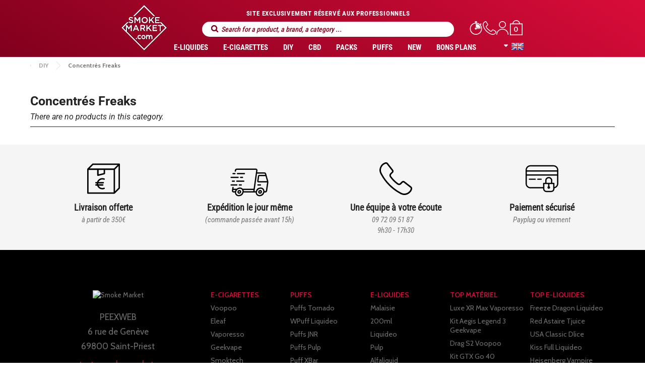

--- FILE ---
content_type: text/html; charset=utf-8
request_url: https://www.smoke-market.com/en/2186-concentres-freaks
body_size: 11721
content:
<!DOCTYPE HTML>
<!--[if lt IE 7]> <html class="no-js lt-ie9 lt-ie8 lt-ie7" lang="en-us"><![endif]-->
<!--[if IE 7]><html class="no-js lt-ie9 lt-ie8 ie7" lang="en-us"><![endif]-->
<!--[if IE 8]><html class="no-js lt-ie9 ie8" lang="en-us"><![endif]-->
<!--[if gt IE 8]> <html class="no-js ie9" lang="en-us"><![endif]-->
<html lang="en-us">
	<head>
		<meta charset="utf-8" />
		<!-- Google tag (gtag.js) -->
		 
		
		
		
		
		<title>Concentrés Freaks Wholesale - Smoke Market</title>
		
					<meta name="description" content="Smoke Market is the official distributor and online retailer of wholesaler Concentrés Freaks. We offer the best wholesale" />
							<meta name="keywords" content="Concentrés,Freaks" />
				<meta name="generator" content="PrestaShop" />
		<meta name="robots" content="noindex,follow" />		
		
		<meta name="viewport" content="width=device-width, initial-scale=1, maximum-scale=1" /> 
		<meta name="apple-mobile-web-app-capable" content="yes" />
		<meta name="google-signin-scope" content="profile email">
		<meta name="google-signin-client_id" content="1091732000800-cma3d4usugo2csduosdihlc5i69gr19p.apps.googleusercontent.com">
					<meta name="sensefuel_group" content="client_not_connected">
				<link href="https://fonts.googleapis.com/css?family=Cabin:400,400i,500,500i,600,600i,700,700i" rel="stylesheet">
		<link href="https://fonts.googleapis.com/css2?family=Montserrat:wght@100;200;300;400;500;600;700&display=swap" rel="stylesheet">
		<link rel="icon" type="image/vnd.microsoft.icon" href="/img/favicon.ico?1768305994" />
		<link rel="shortcut icon" type="image/x-icon" href="/img/favicon.ico?1768305994" />
														<link rel="stylesheet" href="https://cdn.smoke-market.com/themes/default-bootstrap/cache/v_5999_27ee89f4874b13164572e37c3c02702d_all.css" type="text/css" media="all" />
											
				<!-- Block PrestaLove Advance Footer -->

<!-- END Block PrestaLove Advance Footer -->





		<link rel="stylesheet" href="//fonts.googleapis.com/css?family=Open+Sans:300,600&amp;subset=latin,latin-ext" type="text/css" media="all" />
		
		
	</head>
	<body id="category" class="category category-2186 category-concentres-freaks show-left-column hide-right-column lang_en">
					<div id="page">
			<div class="header-container">
				<header id="header">
															
					<div class="headerbg"> 
						<div id="hook_deal_of_the_day_outer_div">
							
						</div>
						<div class=" header">
							<div id="header_logo">
									<a href="https://www.smoke-market.com/" title="Smoke Market">
										<!-- <img class="logo img-responsive" src="https://cdn.smoke-market.com/img/smoke-market-logo-1572522646.jpg" alt="Smoke Market" width="165" height="165" onload="SVGInject(this)"/> -->
										<img class="logo img-responsive" src="https://www.smoke-market.com/themes/default-bootstrap/img/Logo_header_smoke.svg" alt="Smoke Market" width="165" height="165" />
									</a>
							</div>
							<div class="head-main">
								<div class="header_block_left">
									<div class="exclusive_strip">
										<span class="message_webview">
											SITE EXCLUSIVEMENT R&Eacute;SERV&Eacute; AUX PROFESSIONNELS
										</span>
										<span class="message_mobileview" style="display:none;">
											SITE R&Eacute;SERV&Eacute;<br>AUX PROFESSIONNELS
										</span>
									</div>	
									<div class="search-head"><!-- Block search module TOP -->
<div id="search_block_top" class="col-sm-3 clearfix">
	<form id="searchbox" method="get" action="//www.smoke-market.com/en/search" >
		<input type="hidden" name="controller" value="search" />
		<input type="hidden" name="orderby" value="position" />
		<input type="hidden" name="orderway" value="desc" />
		<input class="search_query form-control" type="text" id="search_query_top" name="search_query" placeholder="Search for a product, a brand, a category ..." value="" />
		<span class="icon-close custom-close-icon" style="display:none;position: absolute;right: 12px;top: 12px;color: #000;cursor: pointer;" onclick="hide_search_icon_menu();"></span>
		<button type="submit" name="submit_search" class="btn btn-default button-search mobile_search">
			<span>Search</span>
		</button>
		<button id="submit_search_view" class="btn btn-default button-search">Search for a product, a brand, a category ...</button>
	</form>
</div>
<!-- /Block search module TOP -->
</div><!-- header menu end div -->
</div>
								</div>	
								<div class="header_block_right">
									<div class="header_right_content">
										<div class="header_contact contact-id clock-menu" >
											<div class="center-align">
												<a href="https://www.smoke-market.com/en/ventes-flash">
													<img src="https://www.smoke-market.com/themes/default-bootstrap/img/clock.svg" width="63" height="63" alt="clock" />
														
												</a>
											</div>
										</div>
										<div class="header_contact">
											<div class="center-align">
												<!-- <img src="/themes/default-bootstrap/img/phone.png" width="63" height="63" alt="Phone" onload="SVGInject(this)" /> -->
												<a href="https://www.smoke-market.com/contactez-nous" title="Contact">
													<img src="https://www.smoke-market.com/themes/default-bootstrap/img/phone.svg" width="53" height="60" alt="Phone"  />
														
												</a>
											</div>
										</div>
																															<div class="nav header-userinfo-outer">
												<nav> <!-- Block user information module NAV -->
<div class="header_user_info">
	<div class="before-login">
		<div class="hover-effect">
		<img  src="https://cdn.smoke-market.com/themes/default-bootstrap/img/user.svg" width="53" height="60" alt="User" class="user_icon"/>
		<div class="head-hover sign_in" style="display:none;">
			<div class="outer-border">
									<span class="spacing"></span>
					<a class="login" href="https://www.smoke-market.com/en/my-account" rel="nofollow" title="Sign in">
						<span><i class="fa-lock"></i>Sign in</span>
					</a>
							</div>
		</div>
		</div>
	</div>	
</div>
<!-- /Block usmodule NAV -->

</nav>
											</div>
																				<!-- MODULE Block cart -->
<div class="clearfix align-right" id="non_scroll_cart">
	<div id="shopping_cart" class="shopping_cart">
		<a href="https://www.smoke-market.com/en/order" title="Cart" rel="nofollow">
			
			
			
			<span class="cart-bg">
								<span id="cart_quantity_count" class="ajax_cart_quantity visible">0</span>
				<!-- <span class="ajax_cart_product_txt unvisible">Product</span>
				<span class="ajax_cart_product_txt_s unvisible">Products</span>
				<span class="ajax_cart_total unvisible">
									</span>
				 <span class="ajax_cart_no_product">(empty)</span> 
				 -->
			</span>
			
		</a>
					<div class="cart_block block exclusive">
				
				<div class="block_content">
					<!-- block list of products -->
					
					<div class="cart_block_list">
												<p class="cart_block_no_products">
								No product
						</p>
																		<div class="cart-prices">
							<div class="cart-prices-line first-line">
								<span class="price cart_block_shipping_cost ajax_cart_shipping_cost unvisible">
																			 To be determined																	</span>
								<span class="unvisible">
									Shipping
								</span>
							</div>
																					<div class="cart-prices-line">
								<span class="price cart_block_total ajax_block_cart_total">0,00€</span>
								<span>Total (tax excl.)</span>
							</div>
														<div class="cart-prices-line">
								<span>Total tax</span>
								<span class="price cart_block_tax_cost ajax_cart_tax_cost">0,00€</span>
							</div>
							<div class="cart-prices-line last-line">
								<span class="price cart_block_total ajax_total_price_wt">0,00€</span>
								<span>Total (tax incl.)</span>
							</div>
						</div>
						<p class="cart-buttons">
							<a id="button_order_cart" class="btn btn-default button button-small" href="https://www.smoke-market.com/en/order" title="Checkout" rel="nofollow">
								<span>
									Checkout<i class="icon-chevron-right right"></i>
								</span>
							</a>
						</p>
					</div>
				</div>
			</div><!-- .cart_block -->
			</div>
</div>

	<div id="layer_cart">
		<div class="clearfix">
			<div class="layer_cart_product col-xs-12 col-md-6">
				<span class="cross" title="Close"></span>
				<span class="title">
					<i class="icon-check"></i>Product added to cart successfully
				</span>
				<div class="product-image-container layer_cart_img">
				</div>
				<div class="layer_cart_product_info">
					<span id="layer_cart_product_title" class="product-name"></span>
					<span id="layer_cart_product_attributes"></span>
					<div>
						<strong class="dark">Quantity</strong>
						<span id="layer_cart_product_quantity"></span>
					</div>
					<div>
						<strong class="dark">Total</strong>
						<span id="layer_cart_product_price"></span>
					</div>
				</div>
			</div>
			<div class="layer_cart_cart col-xs-12 col-md-6">
				<span class="title">
					<!-- Plural Case [both cases are needed because page may be updated in Javascript] -->
					<span class="ajax_cart_product_txt_s  unvisible">
						You have <span class="ajax_cart_quantity">0</span> products in your cart
					</span>
					<!-- Singular Case [both cases are needed because page may be updated in Javascript] -->
					<span class="ajax_cart_product_txt ">
						You have 1 product in your cart
					</span>
				</span>
				<div class="layer_cart_row">
					<strong class="dark">
						Total products
											</strong>
					<span class="ajax_block_products_total">
											</span>
				</div>

								<div class="layer_cart_row">
					<strong class="dark unvisible">
						Total shipping&nbsp;					</strong>
					<span class="ajax_cart_shipping_cost unvisible">
													 To be determined											</span>
				</div>
								<div class="layer_cart_row">
					<strong class="dark">
						Total
											</strong>
					<span class="ajax_block_cart_total">
											</span>
				</div>
				<div class="button-container">
					<span class="continue btn btn-default button button-medium" title="Continue shopping">
						<span>
							<i class="icon-chevron-left left"></i>Continue shopping
						</span>
					</span>
					<a class="btn btn-default button button-medium"	href="https://www.smoke-market.com/en/order" title="Confirm my cart" rel="nofollow">
						<span>
							Confirm my cart<i class="icon-chevron-right right"></i>
						</span>
					</a>
				</div>
			</div>
		</div>
		<div class="crossseling"></div>
	</div> 
		
	<!-- #layer_cart -->
	<div class="layer_cart_overlay"></div>
	<div id="search_div" style="display:none;"><i class="serach-iner close-icon" name="close" id="close"></i><div id="search_div_content"><div class="search_inner_box" id="search_inner_box"></div></div></div>
	<div id="search_div_mobile" style="display:none;">
		<div class="loading-image-div" id="loading-image-div" style="display:none">
			<img src="https://www.smoke-market.com//img/loader-image.svg" id="loading-image" width="100" height="100" class="search-loader-image" alt="loader"/>
		</div>
		<div id="search_div_content_mobile">
			<i class="serach-iner close-icon" name="close" id="close_mobile" style="display:none;"></i>
			<i class="page-up" name="close" id="page_up_mobile" style="display:none;"></i>
			<div class="search_inner_box" id="search_inner_box_mobile">
				<div id="search_block_top_mobile" class="col-sm-3 clearfix" style="z-index: 1;">
					<button type="submit" name="submit_search" class="btn btn-default button-search submit_mobile_view">
					</button>
					<input class="search_query form-control" type="text" id="search_query_top_mobile" name="search_query" placeholder="Search for a product, a brand, a category ..." value="" autocomplete="off" style="background: transparent none repeat scroll 0% 0%;">
					<span class="search_close">FERMER</span>
				</div>
			</div>
			<div id="search_div_product_content_mobile"></div>
		</div>
	</div>
	<div class="search_overlay" style="background-color: #000;display: none;height: 100%;left: 0;position: fixed;top: 0;width: 100%;z-index: 10;filter: progid:DXImageTransform.Microsoft.Alpha(Opacity=20);opacity: 0.2;"></div>
	<input type="hidden" id="page_count" value=""/>
<input id='qty_lang' type='hidden' value='Quantity'/>

<!-- /MODULE Block cart -->
									</div>
									<!-- Block languages module -->
	<div id="languages-block-top" class="languages-block">
									<div class="current">
					
					<img alt="en" height="11" span="" src="https://cdn.smoke-market.com/img/l/1.jpg" width="16" />
				</div>
																																<ul id="first-languages" class="languages-block_ul toogle_content">
							<li class="selected">
								<span class="link-tag">
					<img alt="en" height="11" span="" src="https://cdn.smoke-market.com/img/l/1.jpg" width="16"/>      
					<span class="link-text">English</span>
				</span>
								</li>
							<li >
																				<a href="https://www.smoke-market.com/fr/2186-concentres-freaks" title="Français (French)" rel="alternate" hreflang="fr">
													<span class="link-tag">
					<img alt="fr" height="11" span="" src="https://cdn.smoke-market.com/img/l/2.jpg" width="16"/>      
					<span class="link-text">Français</span>
				</span>
									</a>
								</li>
							<li >
																				<a href="https://www.smoke-market.com/es/2186-concentres-freaks" title="Español (Spanish)" rel="alternate" hreflang="es">
													<span class="link-tag">
					<img alt="es" height="11" span="" src="https://cdn.smoke-market.com/img/l/7.jpg" width="16"/>      
					<span class="link-text">Español</span>
				</span>
									</a>
								</li>
							<li >
																				<a href="https://www.smoke-market.com/it/2186-concentres-freaks" title="italiano (Italian)" rel="alternate" hreflang="it">
													<span class="link-tag">
					<img alt="it" height="11" span="" src="https://cdn.smoke-market.com/img/l/8.jpg" width="16"/>      
					<span class="link-text">italiano</span>
				</span>
									</a>
								</li>
							<li >
																				<a href="https://www.smoke-market.com/de/2186-concentres-freaks" title="Deutsche (German)" rel="alternate" hreflang="de">
													<span class="link-tag">
					<img alt="de" height="11" span="" src="https://cdn.smoke-market.com/img/l/9.jpg" width="16"/>      
					<span class="link-text">Deutsche</span>
				</span>
									</a>
								</li>
							<li >
																				<a href="https://www.smoke-market.com/pt/2186-concentres-freaks" title="Português (Portuguese)" rel="alternate" hreflang="pt">
													<span class="link-tag">
					<img alt="pt" height="11" span="" src="https://cdn.smoke-market.com/img/l/10.jpg" width="16"/>      
					<span class="link-text">Português</span>
				</span>
									</a>
								</li>
					</ul>
	</div>
<!-- /Block languages module -->
		
								</div>
							</div>
						<!-- Google CDN jQuery with fallback to local -->
<!-- 
<script src="http://ajax.googleapis.com/ajax/libs/jquery/1.11.0/jquery.min.js"></script>
 -->

<!-- custom scrollbar plugin -->
<!-- 
<script src="https://www.smoke-market.com/themes/default-bootstrap/js/modules/blocktopmenu/js/jquery.mCustomScrollbar.concat.min.js"></script> -->




 
	<!-- Menu -->
	<div class="header_menu_open"> <!-- header menu open div -->
	<div id="block_top_menu" class="container sf-contener clearfix col-lg-12">
		<div class="cat-title">
			
			<span></span>
			<span></span>
			<span></span>
		</div>
		<ul class="sf-menu clearfix menu-content">
			<li class="main_categories"  id="menu_cat_15"><a href="https://www.smoke-market.com/en/15-e-liquides" title="E-liquides">E-liquides</a><ul class="manufacturer-tabs diy_menu sub_menu"><li class="eliq_manufacturers menu_box_outer web_view" id="eliq_cat_sub_menu_web"></li><li class="ecig-box-outer left-side diy_menu_category mobile_view back_menu"><div class="listing back-menu"><a href="javascript:void(0)" class="menu-back" id="menu-15">RETOUR</a></div></li><li class="ecig-box-outer left-side diy_menu_category mobile_view submenu_list" id="eliq_category_li"><div class="listing diy_category_listing"><a href="javascript:void(0)">E-LIQUIDES PAR SAVEURS</a><input hidden type="text" value="3" class="brand_id"></div><ul class="diy_sub_categories" style="display:none !important"><li class="right-side diy_mobile_view diy_sub_category" id="brand_3" style="display:none;"><div class="manufacturers_menu_box back_submenu back_menu"><a href="javascript:void(0)" class="submenu-back">RETOUR</a></div><div class="diy_manufacturers menu_box_outer" id="eliq_cat_sub_menu_mob"></div></li></ul></li><li class="ecig-box-outer left-side diy_menu_category mobile_view submenu_list" id="eliq_brand_li"><div class="listing diy_category_listing"><a href="javascript:void(0)">E-LIQUIDES PAR MARQUES</a><input hidden type="text" value="4" class="brand_id"></div><ul class="diy_sub_categories" style="display:none !important"><li class="right-side diy_mobile_view diy_sub_category" id="brand_4" style="display:none;"><div class="manufacturers_menu_box back_submenu back_menu"><a href="javascript:void(0)" class="submenu-back">RETOUR</a></div><div class="diy_manufacturers menu_box_outer" id="eliq_brand_sub_menu_mob"></div></li></ul></li><li class="ecig-box-outer left-side diy_menu_category mobile_view submenu_list" id="eliq_nos_li"><div class="listing diy_category_listing"><a href="javascript:void(0)">Nos marques</a><input hidden type="text" value="5" class="brand_id"></div><ul class="diy_sub_categories" style="display:none !important"><li class="right-side diy_mobile_view diy_sub_category" id="brand_5" style="display:none;"><div class="manufacturers_menu_box back_submenu back_menu"><a href="javascript:void(0)" class="submenu-back">RETOUR</a></div><div class="diy_manufacturers menu_box_outer" id="eliq_brand_nos"></div></li></ul></li><li class="ecig-box-outer left-side diy_menu_category mobile_view submenu_list" onclick="window.location.href='https://www.smoke-market.com/en/2267-e-liquides-bio'"><div class="listing"><a href="https://www.smoke-market.com/en/2267-e-liquides-bio">Bio</a></div></li><li class="ecig-box-outer left-side diy_menu_category mobile_view submenu_list" onclick="window.location.href='https://www.smoke-market.com/en/2265-e-liquides-10ml'"><div class="listing"><a href="https://www.smoke-market.com/en/2265-e-liquides-10ml">10ml</a></div></li><li class="ecig-box-outer left-side diy_menu_category mobile_view submenu_list" onclick="window.location.href='https://www.smoke-market.com/en/2266-e-liquides-mix-n-vape'"><div class="listing"><a href="https://www.smoke-market.com/en/2266-e-liquides-mix-n-vape">Mix 'n' Vape</a></div></li><li class="ecig-box-outer left-side diy_menu_category mobile_view submenu_list" id="eliq_brand_top_ml"><div class="listing diy_category_listing"><a href="javascript:void(0)">Top 10ml </a><input hidden type="text" value="10" class="brand_id"></div><ul class="diy_sub_categories" style="display:none !important"><li class="right-side diy_mobile_view diy_sub_category" id="brand_10" style="display:none;"><div class="manufacturers_menu_box back_submenu back_menu"><a href="javascript:void(0)" class="submenu-back">RETOUR</a></div><div class="diy_manufacturers menu_box_outer" id="eliq_top_10"></div></li></ul></li><li class="ecig-box-outer left-side diy_menu_category mobile_view submenu_list" id="eliq_brand_top_mix"><div class="listing diy_category_listing"><a href="javascript:void(0)">Top Mix "n" Vape </a><input hidden type="text" value="7" class="brand_id"></div><ul class="diy_sub_categories" style="display:none !important"><li class="right-side diy_mobile_view diy_sub_category" id="brand_7" style="display:none;"><div class="manufacturers_menu_box back_submenu back_menu"><a href="javascript:void(0)" class="submenu-back">RETOUR</a></div><div class="diy_manufacturers menu_box_outer" id="eliq_brand_mix"></div></li></ul></li><div id="eliq_brand_slider"></div><li class="menu-bottom-sec web_view"> <div class="menu_bottom_txt"><p>E-liquide pour cigarettes électroniques : Fabrication Française, Américaine, Anglaise, Italienne ou Allemande !</p></div></li></ul></li><li class="main_categories"  id="menu_cat_14"><a href="https://www.smoke-market.com/en/14-cigarettes-electroniques" title="E-CIGARETTES">E-CIGARETTES</a><ul class="manufacturer-tabs diy_menu sub_menu"><li class="ecig-box-outer left-side diy_menu_category mobile_view back_menu"><div class="listing back-menu"><a href="javascript:void(0)" class="menu-back" id="menu-14">RETOUR</a></div></li><li class="ecig-box-outer left-side diy_menu_category mobile_view submenu_list" id="ecig_material_category_li"><div class="listing diy_category_listing"><a href="javascript:void(0)">MATÉRIEL</a><input hidden type="text" value="1" class="brand_id"></div><ul class="diy_sub_categories" style="display:none !important"><li class="right-side diy_mobile_view diy_sub_category" id="brand_1" style="display:none;"><div class="manufacturers_menu_box back_submenu back_menu "><a href="javascript:void(0)" class="submenu-back">RETOUR</a></div><div class="diy_manufacturers menu_box_outer" id="ecig_material_mob"></div></li></ul></li><li class="ecig-box-outer left-side diy_menu_category mobile_view submenu_list" id="ecig_accessoires_category_li"><div class="listing diy_category_listing"><a href="javascript:void(0)">ACCESSOIRES</a><input hidden type="text" value="2" class="brand_id"></div><ul class="diy_sub_categories" style="display:none !important"><li class="right-side diy_mobile_view diy_sub_category" id="brand_2" style="display:none;"><div class="manufacturers_menu_box back_submenu back_menu"><a href="javascript:void(0)" class="submenu-back">RETOUR</a></div><div class="diy_manufacturers menu_box_outer" id="ecig_accessoires_mob"></div></li></ul></li><div id="ecig_submenu_content"></div><li class="menu-bottom-sec web_view"> <div class="menu_bottom_txt"><p>Les cigarettes électroniques sélectionnées par smoke-market.com</p></div></li></ul></li><li class="main_categories"  id="menu_cat_264"><a href="https://www.smoke-market.com/en/264-diy" title="DIY">DIY</a><ul class="manufacturer-tabs diy_menu sub_menu"><li class="eliq_manufacturers menu_box_outer web_view" id="diy_cat_sub_menu_web"></li><li class="ecig-box-outer left-side diy_menu_category mobile_view back_menu"><div class="listing back-menu"><a href="javascript:void(0)" class="menu-back" id="menu-264">RETOUR</a></div></li><li class="ecig-box-outer left-side diy_menu_category mobile_view submenu_list" id="diy_category_li"><div class="listing diy_category_listing"><a href="javascript:void(0)">ARÔMES PAR SAVEURS</a><input hidden type="text" value="8" class="brand_id"></div><ul class="diy_sub_categories" style="display:none !important"><li class="right-side diy_mobile_view diy_sub_category" id="brand_8" style="display:none;"><div class="manufacturers_menu_box back_submenu back_menu"><a href="javascript:void(0)" class="submenu-back">RETOUR</a></div><div class="diy_manufacturers menu_box_outer" id="diy_cat_sub_menu_mob"></div></li></ul></li><li class="ecig-box-outer left-side diy_menu_category mobile_view submenu_list" id="diy_brand_li"><div class="listing diy_category_listing"><a href="javascript:void(0)">ARÔMES PAR MARQUES</a><input hidden type="text" value="6" class="brand_id"></div><ul class="diy_sub_categories" style="display:none !important"><li class="right-side diy_mobile_view diy_sub_category" id="brand_6" style="display:none;"><div class="manufacturers_menu_box back_submenu back_menu"><a href="javascript:void(0)" class="submenu-back">RETOUR</a></div><div class="diy_manufacturers menu_box_outer" id="diy_brand_sub_menu_mob"></div></li></ul></li><li class="ecig-box-outer left-side diy_menu_category mobile_view submenu_list" id="diy_nos_li"><div class="listing diy_category_listing"><a href="javascript:void(0)">Nos marques</a><input hidden type="text" value="11" class="brand_id"></div><ul class="diy_sub_categories" style="display:none !important"><li class="right-side diy_mobile_view diy_sub_category" id="brand_11" style="display:none;"><div class="manufacturers_menu_box back_submenu back_menu"><a href="javascript:void(0)" class="submenu-back">RETOUR</a></div><div class="diy_manufacturers menu_box_outer" id="diy_brand_nos"></div></li></ul></li><div id="diy_brand_slider"></div><li class="menu-bottom-sec web_view"> <div class="menu_bottom_txt"><p>D.I.Y. (Do It Yourself) : arômes, base nicotinée et accessoires pour fabriquer votre E-liquide !</p></div></li></ul></li><li class="main_categories"  id="menu_cat_1104"><a href="https://www.smoke-market.com/en/1104-cbd" title="CBD">CBD</a><ul class="manufacturer-tabs diy_menu sub_menu"><li class="eliq_manufacturers menu_box_outer web_view" id="cbd_submenu_content"></li><li class="ecig-box-outer left-side diy_menu_category mobile_view back_menu"><div class="listing back-menu"><a href="javascript:void(0)" class="menu-back" id="menu-15">RETOUR</a></div></li><li class="ecig-box-outer left-side diy_menu_category mobile_view submenu_list cbd_mobile_view"><div class="diy_manufacturers menu_box_outer" id="cbd_submenu_content_mob"></div></li><li class="menu-bottom-sec web_view"> <div class="menu_bottom_txt"><p>CBD : Notre sélection d'e-liquides et boosters CBD</p></div></li></ul></li><li class="Pack_menu" id="menu_cat_2337"><a href="https://www.smoke-market.com/en/2337-packs" title="Packs">Packs</a></li><li class="main_categories"  id="menu_cat_2182"><a href="https://www.smoke-market.com/en/2182-puffs-cigarettes-electroniques" title="PUFFS">PUFFS</a><ul class="manufacturer-tabs diy_menu sub_menu"><li class="eliq_manufacturers menu_box_outer web_view" id="puffs_submenu_content"></li><li class="ecig-box-outer left-side diy_menu_category mobile_view back_menu"><div class="listing back-menu"><a href="javascript:void(0)" class="menu-back" id="menu-15">RETOUR</a></div></li><li class="ecig-box-outer left-side diy_menu_category mobile_view submenu_list puffs_mobile_view"><div class="diy_manufacturers menu_box_outer" id="puffs_submenu_content_mob"></div></li><li class="menu-bottom-sec web_view"> <div class="menu_bottom_txt"><p>Découvrez les puffs sélectionnées par smoke-market.com</p></div></li></ul></li><li><a href="https://www.smoke-market.com/en/new-products" title="New">New</a></li>
<li class="main_categories" id="pricedrop_menu"><a href="https://www.smoke-market.com/fr/220-nos-promotions" title="Bons Plans">Bons Plans</a><ul class="manufacturer-tabs diy_menu sub_menu"><li class="eliq_manufacturers menu_box_outer web_view" id="bons_submenu_content"></li><li class="ecig-box-outer left-side diy_menu_category mobile_view back_menu"><div class="listing back-menu"><a href="javascript:void(0)" class="menu-back" id="menu-15">RETOUR</a></div></li><li class="ecig-box-outer left-side diy_menu_category mobile_view submenu_list"><div class="diy_manufacturers menu_box_outer" id="bons_submenu_content_mob"></div></li><li class="menu-bottom-sec web_view"> <div class="menu_bottom_txt"><p>PROFITEZ DES PROMOTIONS POUR VOUS ÉQUIPER À MOINDRE COÛT !</p></div></li></ul></li><li class="navbar_contact_scoll" style="display:none;"> <!-- Block user information module NAV -->
<div class="header_user_info">
	<div class="before-login">
		<div class="hover-effect">
		<img  src="https://cdn.smoke-market.com/themes/default-bootstrap/img/user.svg" width="53" height="60" alt="User" class="user_icon"/>
		<div class="head-hover sign_in" style="display:none;">
			<div class="outer-border">
									<span class="spacing"></span>
					<a class="login" href="https://www.smoke-market.com/en/my-account" rel="nofollow" title="Sign in">
						<span><i class="fa-lock"></i>Sign in</span>
					</a>
							</div>
		</div>
		</div>
	</div>	
</div>
<!-- /Block usmodule NAV -->

</li><li class="navbar_cart_scoll" style="background:white;display:none;"></li>
			<li class="mobile_view_contact " style="display:none; background-color:#fb4651; color:white; "><a href="https://www.smoke-market.com/en/ventes-flash" title="Ventes flash">Ventes flash</a></li>
					</ul>
	</div>
	<!--/ Menu -->
											
					</div>
				</header>
			</div>
			<div class="columns-container">
				<!-- <h3 class="toppage-heading">
					<div class="container">Heading</div>
				</h3>-->
				
								
				<div id="columns" class="container">
					<div id="slider_row" class="row">
																	</div>
					<div class="row">
																		<div id="center_column" class="center_column col-xs-12 col-sm-12 col-sm-12">
	<input type="hidden" id="base_dir_ssl" value="https://www.smoke-market.com/"/>
<head>
	<style>
		.active_feature { color:orange; }
	</style>
</head>



					
<!-- Breadcrumb -->
<div class="breadcrumb clearfix" id="breadcrumb_div">
	
			<span class="navigation-pipe">&gt;</span>
		
					<span class="navigation_page">
				<ol itemscope itemtype="http://schema.org/BreadcrumbList" class="breadcrumb_display">
																							<li itemprop="itemListElement" itemscope itemtype="http://schema.org/ListItem">
					<a itemprop="item" href="https://www.smoke-market.com/en/264-diy" title="DIY" >
						<span itemprop="name">DIY</span>
					</a>
					<meta itemprop="position" content="1"/><span class="navigation-pipe">></span></li>
																				Concentr&eacute;s Freaks
													</ol>
			</span>
			</div>
<!-- /Breadcrumb -->

					
		<h1  tabindex="-1" class="toppage-heading">
			<!-- <div class=" toppage-heading"> --><!--content_scene_cat-->
			<div class="container">			
				<span class="cat-name">Concentrés Freaks							
				</span>
			</div>
		</h1>
			<div id="layered_ajax_loader" style="display: none;">
		<p>
			<img src="https://cdn.smoke-market.com/img/loader.gif" alt="" />
			<br />Loading...
		</p>
	</div>
		
	
	<div class="topdescription_outer">
								<div class="list-counter"><span class="heading-counter">There are no products in this category.</span>
</div>
				<!-- <span class="cat-name">Concentrés Freaks</span> -->
		</div>	
		
		<input type="hidden" class="layer_manufacturer" name="layer_manufacturer" id="layer_manufacturer" value="" />		
		<input type="hidden" class="layer_manufacturer_category" name="layer_manufacturer_category" id="layer_manufacturer_category" value="2186"/>		
		<input type="hidden" class="layer_manufacturer_category_parent" name="layer_manufacturer_category_parent" id="layer_manufacturer_category_parent" value="264"/>		
		<input type="hidden" class="session_refresh" name="session_refresh" id="session_refresh" value="0"/>		
		<div>
			
<!-- filters close tags -->

<!-- end filters close tags -->
		</div>
		<div id="feature_msg" style="display:none;">Please select value</div>
		<div id="price_descending" style="display:none;">Descending price</div>
				<input type="hidden" value="2186" id="id_category_value">
		<input type="hidden" value="" id="old_parsed_data">
						
				
		
			<input type="hidden" name="bons_plan_category" id="bons_plan_category" value="0"/>

					</div><!-- #center_column -->
										</div><!-- .row -->
				</div><!-- #columns -->
			</div><!-- .columns-container -->			
										<!-- Footer -->
				<div class="footer-container">
					<footer id="footer"  class="">
						<!-- <div class="row"> -->		
		<!-- CMS-->
		
        		
		<!--/ CMS --> 
        <!-- Block PrestaLove Advance Footer -->
                    <div class="block-prestalove-easyfooter" id="block-prestalove-easyfooter">
            <div class="block-prestalove-easyfooter-inner container" id="block-prestalove-easyfooter-inner">
				                	
					<div class="block-left footer_tp footer_part3" style=";margin:0 10px;padding:0">
                        <div class="block-custom-html">
                            <div class="block-custom-html-inner">
                                                                <div class="block-custom-html-content block_content">
									
									<div class="footer_bottom_lists_bg">
<div class="container">
<ul class="footer_bottom_lists">
<li><i class="ec-livraison-offerte"></i>
<div class="h4"><span>Livraison offerte</span></div>
<p>à partir de 350€</p>
</li>
<li><i class="ec-expedition"></i>
<div class="h4">Expédition le jour même</div>
<p>(commande passée avant 15h)</p>
</li>
<li><i class="ec-phone"></i>
<div class="h4"><span>Une équipe à votre écoute</span></div>
<p><span>09 72 09 51 87    <br /></span>9h30 - 17h30</p>
</li>
<li><i class="ec-lock"></i>
<div class="h4"><span>Paiement sécurisé</span></div>
<p><span>Payplug ou virement</span></p>
</li>
</ul>
</div>
</div>
                                </div>
                            </div>
                        </div>
                    </div>
                            </div>
            </div>
        <!-- MODULE Block contact infos -->
<div class="footer-category">
	<div class="container">
	<div class="left-social-block">
		<section id="block_contact_infos" class="footer-block col-xs-12 col-sm-4">
			<div>
				<a href="https://www.smoke-market.com/" title="Smoke Market">
					<img src="https://www.smoke-market.com/modules/blockcontactinfos/img/logo_white.png" alt="Smoke Market" /> 
				</a>
				<ul > <!-- class="toggle-footer" -->
					
					
											<li>
							<i class="icon-map-marker"></i><p>PEEXWEB</p><p>6 rue de Genève</p><p>69800 Saint-Priest</p>
						</li>
										
											<li>
							<i class="icon-envelope-alt"></i> 
							<span><a href="&#109;&#97;&#105;&#108;&#116;&#111;&#58;%63%6f%6e%74%61%63%74@%73%6d%6f%6b%65-%6d%61%72%6b%65%74.%63%6f%6d" >&#x63;&#x6f;&#x6e;&#x74;&#x61;&#x63;&#x74;&#x40;&#x73;&#x6d;&#x6f;&#x6b;&#x65;&#x2d;&#x6d;&#x61;&#x72;&#x6b;&#x65;&#x74;&#x2e;&#x63;&#x6f;&#x6d;</a></span>
						</li>
									</ul>
			</div>
		</section>
	<!-- /MODULE Block contact infos -->
<section id="social_block" class="pull-right">
	<ul>
					<li class="facebook">
				<a class="_blank" href="https://fr-fr.facebook.com/smokemarketcom/">
					<span>Facebook</span>
				</a>
			</li>
				
		                
                        	</ul>
    <h4>Follow us</h4>
</section>
</div>
	
	<!-- Menu -->
	<div class="blockcategories_footer">
		<div class="category_footer" >
			<div class="list">
			<div class="footer_menu"><div class="footer_content" id="footer_1"><ul class="categorytree" id="category_tree_1"><li class="parent_category">E-cigarettes</li><li class="sub_category"><a href="https://www.smoke-market.com/en/1326-voopoo" title="Voopoo">Voopoo</a></li><li class="sub_category"><a href="https://www.smoke-market.com/en/140-eleaf" title="Eleaf">Eleaf</a></li><li class="sub_category"><a href="https://www.smoke-market.com/en/667-vaporesso" title="Vaporesso">Vaporesso</a></li><li class="sub_category"><a href="https://www.smoke-market.com/en/1158-geekvape" title="Geekvape">Geekvape</a></li><li class="sub_category"><a href="https://www.smoke-market.com/en/2170-smoktech" title="Smoktech">Smoktech</a></li><li class="sub_category"><a href="https://www.smoke-market.com/en/114-innokin" title="Innokin">Innokin</a></li><li class="sub_category"><a href="https://www.smoke-market.com/en/244-aspire" title="Aspire">Aspire</a></li><li class="sub_category"><a href="https://www.smoke-market.com/en/16-joyetech" title="JoyeTech">JoyeTech</a></li><li class="sub_category"><a href="https://www.smoke-market.com/en/255-justfog" title="Justfog">Justfog</a></li><li class="sub_category"><a href="https://www.smoke-market.com/en/1228-vaptio" title="Vaptio">Vaptio</a></li><li class="sub_category"><a href="https://www.smoke-market.com/en/1465-dotmod" title="Dotmod">Dotmod</a></li></ul><span class="footer_show show_button_1" id="show_button_1">Read more</span></div><div class="footer_content" id="footer_2"><ul class="categorytree" id="category_tree_2"><li class="parent_category">PUFFS</li><li class="sub_category"><a href="https://www.smoke-market.com/en/2562-puff-tornado" title="Puffs Tornado">Puffs Tornado</a></li><li class="sub_category"><a href="https://www.smoke-market.com/en/2219-pods-wpuff-liquideo" title="WPuff Liquideo">WPuff Liquideo</a></li><li class="sub_category"><a href="https://www.smoke-market.com/en/2571-puff-jnr" title="Puffs JNR">Puffs JNR</a></li><li class="sub_category"><a href="https://www.smoke-market.com/en/2580-puff-pulp" title="Puffs Pulp">Puffs Pulp</a></li><li class="sub_category"><a href="https://www.smoke-market.com/fr/xbar-click-puff/16163-kit-solo-click-puff-xbar.html" >Puff XBar</a></li><li class="sub_category"><a href="https://www.smoke-market.com/en/2303-test4" title="Puffs Elfbar">Puffs Elfbar</a></li><li class="sub_category"><a href="https://www.smoke-market.com/en/2416-nexi-one-aspire" title="Nexi One">Nexi One</a></li></ul></div><div class="footer_content" id="footer_3"><ul class="categorytree" id="category_tree_3"><li class="parent_category">E-liquides</li><li class="sub_category"><a href="https://www.smoke-market.com/en/731-e-liquides-malaisien" title="Malaisie">Malaisie</a></li><li class="sub_category"><a href="https://www.smoke-market.com/en/1899-e-liquides-200ml" title="200ml">200ml</a></li><li class="sub_category"><a href="https://www.smoke-market.com/fr/236-e-liquides-liquideo" >Liquideo</a></li><li class="sub_category"><a href="https://www.smoke-market.com/en/421-e-liquides-pulp" title="Pulp">Pulp</a></li><li class="sub_category"><a href="https://www.smoke-market.com/en/18-e-liquides-alfaliquid" title="Alfaliquid">Alfaliquid</a></li><li class="sub_category"><a href="https://www.smoke-market.com/en/346-e-liquides-roykin" title="Roykin">Roykin</a></li><li class="sub_category"><a href="https://www.smoke-market.com/en/2160-e-liquides-fighter-fuel" title="Fighter Fuel">Fighter Fuel</a></li><li class="sub_category"><a href="https://www.smoke-market.com/en/1528-e-liquides-al-ultimate" title="A&L Arômes et liquides">A&L Arômes et liquides</a></li></ul></div><div class="footer_content" id="footer_4"><ul class="categorytree" id="category_tree_4"><li class="parent_category">TOP MATÉRIEL</li><li class="sub_category"><a href="https://www.smoke-market.com/fr/vaporesso/14008-pod-luxe-xr-max-vaporesso.html" >Luxe XR Max Vaporesso</a></li><li class="sub_category"><a href="https://www.smoke-market.com/fr/geekvape/15044-kit-aegis-legend-3-geekvape.html" >Kit Aegis Legend 3 Geekvape</a></li><li class="sub_category"><a href="https://www.smoke-market.com/fr/voopoo/14547-drag-s2-voopoo.html" >Drag S2 Voopoo</a></li><li class="sub_category"><a href="https://www.smoke-market.com/fr/vaporesso/11937-kit-gtx-go-40-vaporesso.html" >Kit GTX Go 40 Vaporesso</a></li><li class="sub_category"><a href="https://www.smoke-market.com/fr/voopoo/14544-drag-x2-voopoo.html" >Drag X2 Voopoo</a></li><li class="sub_category"><a href="https://www.smoke-market.com/fr/cigarettes-electroniques/8608-kit-q16-pro-justfog.html" >Kit Q16 Pro JustFog</a></li><li class="sub_category"><a href="https://www.smoke-market.com/fr/vaptio/14297-kit-cosmo-2-plus-vaptio.html" >Kit Cosmo 2 Plus Vaptio</a></li><li class="sub_category"><a href="https://www.smoke-market.com/fr/vaporesso/15414-kit-gen-max-vaporesso.html" >Kit Gen Max Vaporesso</a></li><li class="sub_category"><a href="https://www.smoke-market.com/fr/vaporesso/15928-armour-g-vaporesso.html" >Armour G Vaporesso</a></li></ul></div><div class="footer_content" id="footer_5"><ul class="categorytree" id="category_tree_5"><li class="parent_category">TOP E-LIQUIDES</li><li class="sub_category"><a href="https://www.smoke-market.com/fr/e-liquides-liquideo/7937-freeze-dragon-50ml-liquideo.html" >Freeze Dragon Liquideo</a></li><li class="sub_category"><a href="https://www.smoke-market.com/fr/e-liquides-t-juice/193-red-astaire-tjuice.html" >Red Astaire Tjuice</a></li><li class="sub_category"><a href="https://www.smoke-market.com/fr/e-liquides-dlice/223-classic-usa-dlice.html" >USA Classic Dlice</a></li><li class="sub_category"><a href="https://www.smoke-market.com/fr/e-liquides-liquideo/7631-kiss-full-50ml-liquideo.html" >Kiss Full Liquideo</a></li><li class="sub_category"><a href="https://www.smoke-market.com/fr/gamme-koncept-xix-50ml/8099-heisenberg-50ml-koncept-xix.html" >Heisenberg Vampire Vape</a></li></ul></div></div><div class="footer_menu"><div class="footer_content" id="footer_6"><ul class="categorytree" id="category_tree_6"><li class="parent_category">Sel de nicotine</li><li class="sub_category"><a href="https://www.smoke-market.com/en/2200-e-liquides-pulp-sel-de-nicotine" title="Pulp">Pulp</a></li><li class="sub_category"><a href="https://www.smoke-market.com/en/1271-e-liquides-minimal" title="Minimal">Minimal</a></li><li class="sub_category"><a href="https://www.smoke-market.com/en/1307-e-liquides-salt-e-vapor" title="Salt E-Vapor">Salt E-Vapor</a></li><li class="sub_category"><a href="https://www.smoke-market.com/en/1363-e-liquides-salty" title="Salty">Salty</a></li><li class="sub_category"><a href="https://www.smoke-market.com/en/2060-fruizee-sel-de-nicotine" title="Fruizee">Fruizee</a></li></ul></div><div class="footer_content" id="footer_8"><ul class="categorytree" id="category_tree_8"><li class="parent_category">DIY</li><li class="sub_category"><a href="https://www.smoke-market.com/en/265-base-neutre" title="Base neutre">Base neutre</a></li><li class="sub_category"><a href="https://www.smoke-market.com/en/287-additif" title="Additifs">Additifs</a></li><li class="sub_category"><a href="https://www.smoke-market.com/en/788-booster" title="Boosters">Boosters</a></li></ul></div></div></div>
			</div>
		</div>
		
		<br class="clear"/>
	</div>
	<!--/ Menu -->
	<input type="hidden" id="footer_readmore" value="Read more" />
	<input type="hidden" id="footer_less" value="Less" />
<!-- Block permanent links module -->
<div id="permanent_links">
	<div class="container">
		<div class="span3 block_footer footer_links">
		<ul>
		<li><span ><a title="Legal notice smoke-market" href="https://www.smoke-market.com/en/content/7-mentions-legales">Legal notice</a> </span></li>
		<li><span ><a title="Sale condition of smoke-market" href="https://www.smoke-market.com/en/content/6-cgv">C.G.V.</a></span></li>
		<li><span ><a title="Delivery smoke-market" href="https://www.smoke-market.com/en/content/1-delivery">Delivery</a></span></li>
		<li><span ><a title="Secure payment smoke-market" href="https://www.smoke-market.com/en/content/5-secure-payment">Secure payment</a></span></li>
		
		<li><a title="Partners" href="https://www.smoke-market.com/en/content/10-partenaires">Partners</a></li>
		<li><span ><a title="Contact Us" href="https://www.smoke-market.com/en/contactez-nous">Contact Us</a></span></li>
		</ul>
		</div>
	</div>
</div>
<!-- /Block permanent links module  -->
<!-- </div> -->
					</footer>
				</div><!-- #footer -->
						
		</div><!-- #page -->


<!-- #footer query display starts added by bargavi -->
						<!-- #footer query display ends added by bargavi -->
<script type="text/javascript">/* <![CDATA[ */;var CUSTOMIZE_TEXTFIELD=1;var FancyboxI18nClose='Close';var FancyboxI18nNext='Next';var FancyboxI18nPrev='Previous';var ajax_allowed=true;var ajaxsearch=true;var baseDir='https://www.smoke-market.com/';var baseUri='https://www.smoke-market.com/';var blocksearch_type='top';var cartProducts={"articles":[],"products_count":0};var cartUpdateText='MODIFIER';var combinationsCatalogStaticToken='3f93236095c9a17d52648e069adb5353';var contentOnly=false;var currency={"id":2,"name":"Euro","iso_code":"EUR","iso_code_num":"978","sign":"\u20ac","blank":"0","conversion_rate":"1.000000","deleted":"0","format":"2","decimals":"1","active":"1","prefix":"","suffix":" \u20ac","id_shop_list":null,"force_id":false};var currencyBlank=0;var currencyFormat=2;var currencyRate=1;var currencySign='€';var customizationIdMessage='Customization #';var delete_txt='Delete';var displayList=false;var freeProductTranslation='Free!';var freeShippingTranslation='Free shipping!';var generated_date=1769387415;var hasDeliveryAddress=false;var highDPI=false;var id_lang=1;var img_dir='https://cdn.smoke-market.com/themes/default-bootstrap/img/';var instantsearch=false;var isGuest=0;var isLogged=0;var isMobile=false;var page_name='category';var priceDisplayMethod=1;var priceDisplayPrecision=2;var quickView=false;var removingLinkText='Please remove this product from my cart.';var roundMode=2;var search_url='https://www.smoke-market.com/en/search';var static_token='3f93236095c9a17d52648e069adb5353';var toBeDetermined='To be determined';var token='57434a677909b0999db219c0eec1b036';var usingSecureMode=true;/* ]]> */</script>
<script type="text/javascript" src="https://cdn.smoke-market.com/themes/default-bootstrap/cache/v_5833_540d976575f270e6afcc506ecd22563a.js"></script>
<script type="text/javascript" src="https://www.googletagmanager.com/gtag/js?id=G-VZEJ321V6J"></script>
<script type="text/javascript" src="https://apis.google.com/js/platform.js"></script>
<script type="text/javascript">/* <![CDATA[ */;window.dataLayer=window.dataLayer||[];function gtag(){dataLayer.push(arguments);}
gtag('js',new Date());gtag('config','G-VZEJ321V6J');;(function(){var sf=document.createElement('script');sf.type='text/javascript';sf.async=true;sf.src="https://tag.search.sensefuel.live/tag/19421fb2-a4a5-4fff-85d7-6fac0eca6819/tagp.js";document.head.insertBefore(sf,document.head.firstChild);})();;var css=document.createElement('link');css.rel='stylesheet';css.type='text/css';css.href='/modules/prestaloveeasyfooter/css/prestaloveeasyfooter.css?v=1';document.head.appendChild(css);;(function(i,s,o,g,r,a,m){i['GoogleAnalyticsObject']=r;i[r]=i[r]||function(){(i[r].q=i[r].q||[]).push(arguments)},i[r].l=1*new Date();a=s.createElement(o),m=s.getElementsByTagName(o)[0];a.async=1;a.src=g;m.parentNode.insertBefore(a,m)})(window,document,'script','//www.google-analytics.com/analytics.js','ga');ga('create','G-VZEJ321V6J');ga('send','pageview');;var combinationsInCatalogData=JSON.parse('{\"show_in_popular\":\"1\",\"show_in_category\":\"1\",\"show_in_search\":\"1\",\"show_in_related\":\"0\",\"display_add_to_cart\":\"0\",\"show_quantity\":\"0\",\"combinations_display_type\":\"0\",\"show_attributes_labels\":\"1\",\"show_color_as_labels\":\"1\",\"show_out_of_stock\":\"1\",\"show_advanced_options\":\"1\",\"miniature_root_path\":\".product-container\",\"miniature_thumbnail_image_path\":\".product-image-container\",\"miniature_price_path\":\".price\",\"miniature_old_price_path\":\".old-price\",\"add_to_cart_button_path\":\".ajax_add_to_cart_button\"}');var advancedFormFields=JSON.parse('[{\"type\":\"text\",\"label\":\"Product miniature root path:\",\"name\":\"miniature_root_path\",\"class\":\"miniatureRootPath\",\"required\":false,\"lang\":false,\"desc\":\"You can set path to product miniature root element\",\"init_value\":\".product-container\"},{\"type\":\"text\",\"label\":\"Product miniature thumbnail container path:\",\"name\":\"miniature_thumbnail_image_path\",\"class\":\"miniatureThumbnailImagePath\",\"required\":false,\"lang\":false,\"desc\":\"You can set path to product miniature thumbnail container element\",\"init_value\":\".product-image-container\"},{\"type\":\"text\",\"label\":\"Product miniature price path:\",\"name\":\"miniature_price_path\",\"class\":\"miniaturePricePath\",\"required\":false,\"lang\":false,\"desc\":\"You can set path to product miniature price element\",\"init_value\":\".price\"},{\"type\":\"text\",\"label\":\"Product miniature old price path:\",\"name\":\"miniature_old_price_path\",\"class\":\"miniatureOldPricePath\",\"required\":false,\"lang\":false,\"desc\":\"You can set path to product miniature old price element\",\"init_value\":\".old-price\"},{\"type\":\"text\",\"label\":\"Product &quot;add to cart&quot; button path:\",\"name\":\"add_to_cart_button_path\",\"class\":\"addToCartButtonPath\",\"required\":false,\"lang\":false,\"desc\":\"You can set path to product &quot;add to cart&quot; button element\",\"init_value\":\".ajax_add_to_cart_button\"}]');var productCombinationsControllerLink='https://www.smoke-market.com/en/module/combinationsincatalog/ProductCombinations';;var _spmq={"url":"\/\/www.smoke-market.com\/en\/2186-concentres-freaks","user":null,"id_product":"","id_category":"2186","id_manufacturer":"","spm_ident":"264p1cNu","id_cart":null};var _spm_id_combination=function(){return(typeof(document.getElementById('idCombination'))!='undefined'&&document.getElementById('idCombination')!=null?document.getElementById('idCombination').value:'');};(function(){var spm=document.createElement('script');spm.type='text/javascript';spm.async=true;spm.src='https://iss.shopimind.com/remote/shopimindV2.js?url=%2F%2Fwww.smoke-market.com%2Fen%2F2186-concentres-freaks&id_product=&id_category=2186&id_manufacturer=&spm_ident=264p1cNu&id_combination='+_spm_id_combination();var s_spm=document.getElementsByTagName('script')[0];s_spm.parentNode.insertBefore(spm,s_spm);})();;$(".account").on("click touchend",function(e){var url='https://www.smoke-market.com/my-account';window.location=url;});$(".order-history").on("click touchend",function(e){var url='https://www.smoke-market.com/order-history';window.location=url;});$(".wish-list").on("click touchend",function(e){var url='https://www.smoke-market.com/module/favoriteproducts/account';window.location=url;});$(".logout").on("click touchend",function(e){var url='https://www.smoke-market.com/?mylogout=';window.location=url;});$(".login").on("click touchend",function(e){var url='https://www.smoke-market.com/my-account';window.location=url;});;window.jQuery||document.write('<script src="../js/minified/jquery-1.11.0.min.js"><\/script>');;(function($){$(window).on("load",function(){});})(jQuery);;$(document).ready(function(){$(".country_eliq").mouseover(function(){var country_id=this.id;$(".country_eliq").removeClass("selected");$(".ml_50").removeClass("selected");$("#"+country_id).addClass("selected");$.ajax({type:"POST",url:"https://www.smoke-market.com/menuAjax.php",data:"action=eliq_country_manufacturers&country_id="+country_id,cache:false,success:function(r){$(".eliq_manufacturers").removeClass("pgvg_bg");$(".test_eliq").remove();$(".no_result_eliq").remove();$(".pg_vg").remove();$(".eliq_manufacturers").append(r);console.log('country_eliq ajax success ');}});});$(".pgvg").mouseover(function(){$(".country_eliq").removeClass("selected");$(".ml_50").removeClass("selected");$.ajax({type:"POST",url:"https://www.smoke-market.com/menuAjax.php",data:"action=eliq_pgvg",cache:false,success:function(r){$(".test_eliq").remove();$(".no_result_eliq").remove();$(".pg_vg").remove();$(".eliq_manufacturers").addClass("pgvg_bg");$(".eliq_manufacturers").append(r);console.log('pgvg ajax success');}});});$(".ml_50").mouseover(function(){console.log('ml_50 ajax running');$(".country_eliq").removeClass("selected");$(".ml_50").removeClass("selected");$.ajax({type:"POST",url:"https://www.smoke-market.com/menuAjax.php",data:"action=ml_50",cache:false,success:function(r){if(r.trim()==''){$(".test_diy").remove();$(".no_result_diy").remove();}
else{$(".eliq_manufacturers").removeClass("pgvg_bg");$(".test_eliq").remove();$(".no_result_eliq").remove();$(".pg_vg").remove();$(".eliq_manufacturers").append(r);console.log('ml_50 ajax success');}}});});$(".country_diy").mouseover(function(){console.log('country_diy ajax running');$(".country_diy").removeClass("selected");var country_id=this.id;$("#"+country_id).addClass("selected");$.ajax({type:"POST",url:"https://www.smoke-market.com/menuAjax.php",data:"action=diy_country_manufacturers&country_id="+country_id,cache:false,success:function(r){if(r.trim()==''){$(".test_diy").remove();$(".no_result_diy").remove();}
else{$(".test_diy").remove();$(".no_result_diy").remove();$(".diy_manufacturers").html("");$(".diy_manufacturers").append(r);}
console.log('country_diy ajax success');}});});$("#sf-menu-close").on("click",function(){$(".sf-menu").hide();});});function brand_category_combine(id_manufacturer){console.log('menu_brand_'+id_manufacturer);$('#menu_brand_'+id_manufacturer).submit();}
function category_and_brand_50ml(id_manufacturer){console.log('category_and_brand_50ml_'+id_manufacturer);$('#category_and_brand_50ml_'+id_manufacturer).submit();};;$(".account").on("click touchend",function(e){var url='https://www.smoke-market.com/my-account';window.location=url;});$(".order-history").on("click touchend",function(e){var url='https://www.smoke-market.com/order-history';window.location=url;});$(".wish-list").on("click touchend",function(e){var url='https://www.smoke-market.com/module/favoriteproducts/account';window.location=url;});$(".logout").on("click touchend",function(e){var url='https://www.smoke-market.com/?mylogout=';window.location=url;});$(".login").on("click touchend",function(e){var url='https://www.smoke-market.com/my-account';window.location=url;});;$(document).ready(function(){});;$(document).ready(function(){var d=new Date();var n=d.getFullYear();var pre=$('p.copyright').text().replace("yyyy",n);$('p.copyright').text(pre);});;function ap5_setPackContentData(){}
$(document).ready(function(){ap5_setPackContentData();$(document).ajaxSuccess(function(){ap5_setPackContentData();});});/* ]]> */</script>
</body></html>

--- FILE ---
content_type: text/html; charset=utf-8
request_url: https://www.smoke-market.com/?rand=1769387418020
body_size: 192
content:
{"hasError":false,"cartData":{"products":[],"discounts":[],"shippingCost":"0,00\u20ac","shippingCostFloat":0,"wrappingCost":"0,00\u20ac","nbTotalProducts":0,"total":"0,00\u20ac","total_price_wt":"0,00\u20ac","productTotal":"0,00\u20ac","freeShipping":"0,00\u20ac","freeShippingFloat":0,"free_ship":true,"isVirtualCart":false,"hasError":false}}

--- FILE ---
content_type: image/svg+xml
request_url: https://www.smoke-market.com//img/loader-image.svg
body_size: 5661
content:
<?xml version="1.0" encoding="utf-8"?>
<svg xmlns="http://www.w3.org/2000/svg" xmlns:xlink="http://www.w3.org/1999/xlink" style="margin: auto; background: rgba(255, 255, 255, 0); display: block; shape-rendering: auto; animation-play-state: running; animation-delay: 0s;" width="200px" height="200px" viewBox="0 0 100 100" preserveAspectRatio="xMidYMid">
<g transform="rotate(0 50 50)" style="animation-play-state: running; animation-delay: 0s;">
  <rect x="49" y="24" rx="1" ry="1.8" width="2" height="12" fill="#fe718d" style="animation-play-state: running; animation-delay: 0s;">
    <animate attributeName="opacity" values="1;0" keyTimes="0;1" dur="1s" begin="-0.9166666666666666s" repeatCount="indefinite" style="animation-play-state: running; animation-delay: 0s;"></animate>
  </rect>
</g><g transform="rotate(30 50 50)" style="animation-play-state: running; animation-delay: 0s;">
  <rect x="49" y="24" rx="1" ry="1.8" width="2" height="12" fill="#f47e60" style="animation-play-state: running; animation-delay: 0s;">
    <animate attributeName="opacity" values="1;0" keyTimes="0;1" dur="1s" begin="-0.8333333333333334s" repeatCount="indefinite" style="animation-play-state: running; animation-delay: 0s;"></animate>
  </rect>
</g><g transform="rotate(60 50 50)" style="animation-play-state: running; animation-delay: 0s;">
  <rect x="49" y="24" rx="1" ry="1.8" width="2" height="12" fill="#f8b26a" style="animation-play-state: running; animation-delay: 0s;">
    <animate attributeName="opacity" values="1;0" keyTimes="0;1" dur="1s" begin="-0.75s" repeatCount="indefinite" style="animation-play-state: running; animation-delay: 0s;"></animate>
  </rect>
</g><g transform="rotate(90 50 50)" style="animation-play-state: running; animation-delay: 0s;">
  <rect x="49" y="24" rx="1" ry="1.8" width="2" height="12" fill="#abbd81" style="animation-play-state: running; animation-delay: 0s;">
    <animate attributeName="opacity" values="1;0" keyTimes="0;1" dur="1s" begin="-0.6666666666666666s" repeatCount="indefinite" style="animation-play-state: running; animation-delay: 0s;"></animate>
  </rect>
</g><g transform="rotate(120 50 50)" style="animation-play-state: running; animation-delay: 0s;">
  <rect x="49" y="24" rx="1" ry="1.8" width="2" height="12" fill="#849b87" style="animation-play-state: running; animation-delay: 0s;">
    <animate attributeName="opacity" values="1;0" keyTimes="0;1" dur="1s" begin="-0.5833333333333334s" repeatCount="indefinite" style="animation-play-state: running; animation-delay: 0s;"></animate>
  </rect>
</g><g transform="rotate(150 50 50)" style="animation-play-state: running; animation-delay: 0s;">
  <rect x="49" y="24" rx="1" ry="1.8" width="2" height="12" fill="#6492ac" style="animation-play-state: running; animation-delay: 0s;">
    <animate attributeName="opacity" values="1;0" keyTimes="0;1" dur="1s" begin="-0.5s" repeatCount="indefinite" style="animation-play-state: running; animation-delay: 0s;"></animate>
  </rect>
</g><g transform="rotate(180 50 50)" style="animation-play-state: running; animation-delay: 0s;">
  <rect x="49" y="24" rx="1" ry="1.8" width="2" height="12" fill="#637cb5" style="animation-play-state: running; animation-delay: 0s;">
    <animate attributeName="opacity" values="1;0" keyTimes="0;1" dur="1s" begin="-0.4166666666666667s" repeatCount="indefinite" style="animation-play-state: running; animation-delay: 0s;"></animate>
  </rect>
</g><g transform="rotate(210 50 50)" style="animation-play-state: running; animation-delay: 0s;">
  <rect x="49" y="24" rx="1" ry="1.8" width="2" height="12" fill="#6a63b6" style="animation-play-state: running; animation-delay: 0s;">
    <animate attributeName="opacity" values="1;0" keyTimes="0;1" dur="1s" begin="-0.3333333333333333s" repeatCount="indefinite" style="animation-play-state: running; animation-delay: 0s;"></animate>
  </rect>
</g><g transform="rotate(240 50 50)" style="animation-play-state: running; animation-delay: 0s;">
  <rect x="49" y="24" rx="1" ry="1.8" width="2" height="12" fill="#fe718d" style="animation-play-state: running; animation-delay: 0s;">
    <animate attributeName="opacity" values="1;0" keyTimes="0;1" dur="1s" begin="-0.25s" repeatCount="indefinite" style="animation-play-state: running; animation-delay: 0s;"></animate>
  </rect>
</g><g transform="rotate(270 50 50)" style="animation-play-state: running; animation-delay: 0s;">
  <rect x="49" y="24" rx="1" ry="1.8" width="2" height="12" fill="#f47e60" style="animation-play-state: running; animation-delay: 0s;">
    <animate attributeName="opacity" values="1;0" keyTimes="0;1" dur="1s" begin="-0.16666666666666666s" repeatCount="indefinite" style="animation-play-state: running; animation-delay: 0s;"></animate>
  </rect>
</g><g transform="rotate(300 50 50)" style="animation-play-state: running; animation-delay: 0s;">
  <rect x="49" y="24" rx="1" ry="1.8" width="2" height="12" fill="#f8b26a" style="animation-play-state: running; animation-delay: 0s;">
    <animate attributeName="opacity" values="1;0" keyTimes="0;1" dur="1s" begin="-0.08333333333333333s" repeatCount="indefinite" style="animation-play-state: running; animation-delay: 0s;"></animate>
  </rect>
</g><g transform="rotate(330 50 50)" style="animation-play-state: running; animation-delay: 0s;">
  <rect x="49" y="24" rx="1" ry="1.8" width="2" height="12" fill="#abbd81" style="animation-play-state: running; animation-delay: 0s;">
    <animate attributeName="opacity" values="1;0" keyTimes="0;1" dur="1s" begin="0s" repeatCount="indefinite" style="animation-play-state: running; animation-delay: 0s;"></animate>
  </rect>
</g>
<!-- [ldio] generated by https://loading.io/ --></svg>

--- FILE ---
content_type: image/svg+xml
request_url: https://cdn.smoke-market.com/themes/default-bootstrap/img/cart.svg
body_size: 836
content:
<?xml version="1.0" encoding="utf-8"?>
<!-- Generator: Adobe Illustrator 22.1.0, SVG Export Plug-In . SVG Version: 6.00 Build 0)  -->
<svg version="1.1" id="Layer_1" xmlns="http://www.w3.org/2000/svg" xmlns:xlink="http://www.w3.org/1999/xlink" x="0px" y="0px"
	 viewBox="0 0 124.6 150" fill="#fff" style="enable-background:new 0 0 124.6 150;" xml:space="preserve">
<g>
	<g>
		<path d="M124.6,150H0v-3.9L0.1,37v-3.9h124.4V37L124.6,150z M7.8,142.2h109.1l-0.1-101.3H7.9L7.8,142.2z"/>
	</g>
	<g>
		<path d="M99.3,37h-7.8c0-16.1-13.1-29.3-29.3-29.3S33,20.9,33,37h-7.7c0-5,1-9.8,2.9-14.4c0.9-2.2,2.1-4.3,3.4-6.3
			c1.3-2,2.8-3.8,4.5-5.5s3.5-3.2,5.5-4.5s4.1-2.5,6.3-3.4C52.5,1,57.3,0,62.3,0s9.8,1,14.4,2.9C78.9,3.8,81,5,83,6.3
			s3.8,2.8,5.5,4.5s3.2,3.5,4.5,5.5s2.5,4.1,3.4,6.3C98.3,27.2,99.3,32,99.3,37z"/>
	</g>
</g>
</svg>


--- FILE ---
content_type: image/svg+xml
request_url: https://www.smoke-market.com/themes/default-bootstrap/img/clock.svg
body_size: 2005
content:
<?xml version="1.0" encoding="utf-8"?>
<!-- Generator: Adobe Illustrator 25.2.1, SVG Export Plug-In . SVG Version: 6.00 Build 0)  -->
<svg version="1.1" id="Layer_1" xmlns="http://www.w3.org/2000/svg" xmlns:xlink="http://www.w3.org/1999/xlink" x="0px" y="0px"
	 viewBox="0 0 100 100" fill="#fff" style="enable-background:new 0 0 100 100;" xml:space="preserve">
<g>
	<path d="M84.5,27.6c-0.1-0.1-0.2-0.3-0.3-0.4c0.9-0.9,1.8-1.9,2.8-2.8c0.1-0.1,0.3-0.1,0.5,0c1.5,0.6,3.8-1.6,3.2-3.2
		c-0.1-0.4-0.3-0.8-0.6-1.1c-1.2-1.3-2.4-2.5-3.7-3.7c-1-1-2.3-1-3.2,0c-0.4,0.4-0.8,0.9-1,1.4c-0.3,0.8,0,1.6,0.5,2.2
		c-0.9,0.9-1.8,1.8-2.7,2.7c-7.3-6.6-16-10.5-26-11.5c0-0.8,0-1.5,0-2.3c0-0.1,0-0.3,0-0.4c0.4-0.1,0.9-0.1,1.3-0.2
		c1.6-0.4,2.7-1.7,2.7-3.3c0-0.7,0.1-1.4-0.1-2.1c-0.3-1.5-1.2-2.4-2.6-2.9C55.3,0.1,55.1,0,55,0c-3.3,0-6.7,0-10,0
		c-0.3,0.1-0.7,0.2-1,0.4c-1.2,0.6-1.9,1.6-2,3c-0.1,0.8-0.1,1.6,0.1,2.3c0.3,1.6,1.7,2.8,3.4,2.9c0.2,0,0.3,0,0.5,0
		c0,0.9,0,1.8,0,2.6c-1.1,0.2-2.2,0.3-3.2,0.5c-10,1.7-18.5,6.3-25.4,13.7c-5.7,6.1-9.3,13.4-11,21.6c-0.5,2.4-0.7,4.8-0.8,7.2
		c0,0.2,0,0.4-0.1,0.6c0,0.5,0,1,0,1.4c0.1,1.3,0.2,2.6,0.3,3.9c0.6,6.2,2.5,12,5.6,17.4c5.3,9.2,12.9,15.7,22.8,19.5
		c4.2,1.6,8.6,2.5,13.1,2.8c0.2,0,0.4,0.1,0.6,0.1c1.4,0,2.8,0,4.2,0c1-0.1,1.9-0.2,2.9-0.3c7-0.8,13.4-3.1,19.2-6.9
		c9.9-6.6,16.4-15.6,19-27.3C96.4,51.6,93.4,38.9,84.5,27.6z M50,94.1c-21.3,0-38.5-17.3-38.5-38.6C11.5,34.3,28.8,17,50,17
		c21.3,0,38.6,17.3,38.5,38.6C88.5,76.9,71.2,94.1,50,94.1z"/>
	<path d="M48.8,19.7c0,8.4,0,16.8,0,25.2c0.2,0,0.4,0,0.5,0c3.4,0.2,6.1,1.7,8,4.6c0.2,0.3,0.5,0.5,0.9,0.5c6.2,0,12.4,0,18.6,0
		c2.6,0,4.6,1.7,5,4.2c0.1,0.3,0.1,0.6,0.1,1c0.8,0,1.6,0,2.3,0C84.4,35,67.2,19.2,48.8,19.7z"/>
	<path d="M76.7,52.4c-6.8,0-13.6,0-20.4,0c-0.4,0-0.7-0.1-0.8-0.6c-1.3-3.3-4.9-5.2-8.3-4.3c-3.5,0.9-5.7,4.2-5.2,7.8
		c0.4,3.1,3,5.7,6,6.1c3.3,0.4,6.4-1.4,7.5-4.5c0.2-0.4,0.4-0.5,0.8-0.5c3.4,0,6.8,0,10.3,0c2.2,0,4.4,0,6.5,0c1.3,0,2.6,0,3.9,0
		c1.4,0,2.3-1.4,1.9-2.6C78.6,52.9,77.9,52.4,76.7,52.4z"/>
</g>
</svg>
